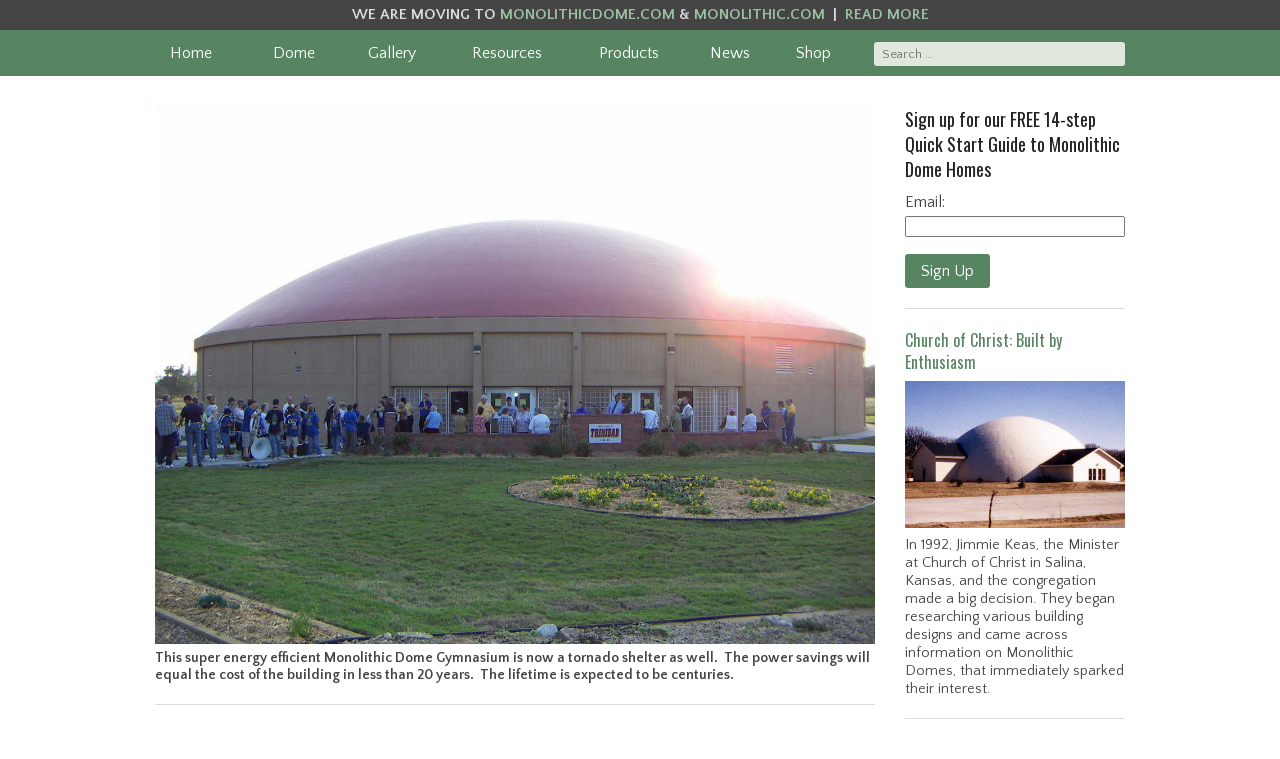

--- FILE ---
content_type: text/html; charset=utf-8
request_url: https://www.monolithic.org/featured/featured-sports/trinidad-school-district-gymnasium-and-field-house
body_size: 7954
content:
<!DOCTYPE html>
<html class="no-js" id="default-layout" lang="en">
<head>
<meta charset="utf-8">
<meta content="width=device-width, initial-scale=1.0" name="viewport">
<title>Trinidad School District Gymnasium and Field House | Monolithic.org</title>
<meta content="Trinidad, a Texas rural community of 1100 and school district with about 300 students, has been using its Monolithic Dome gymnasium and field house for about seven years now, since their completion in October 2004.  " name="description">
<meta content="summary_large_image" name="twitter:card">
<meta content="https://www.monolithic.org/vault/img/2011/05/10/4dc92b37c29e068473000591/large/pict0035.jpg" property="twitter:image">
<meta content="Trinidad School District Gymnasium and Field House" name="twitter:title">
<meta content="Trinidad, a Texas rural community of 1100 and school district with about 300 students, has been using its Monolithic Dome gymnasium and field house for about seven years now, since their completion in October 2004.  " name="twitter:description">
<meta content="Trinidad, a Texas rural community of 1100 and school district with about 300 students, has been using its Monolithic Dome gymnasium and field house for about seven years now, since their completion in October 2004.  " property="og:description">
<meta content="Trinidad School District Gymnasium and Field House" property="og:title">
<meta content="https://www.monolithic.org/featured/featured-sports/trinidad-school-district-gymnasium-and-field-house" property="og:url">
<meta content="Monolithic.org" property="og:site_name">
<meta content="/vault/img/2011/05/10/4dc92b37c29e068473000591/large/pict0035.jpg" property="og:image">

<link href='/images/colossal/apple-touch-icon.png' rel='apple-touch-icon' sizes='180x180'>
<link href='/images/colossal/favicon-32x32.png' rel='icon' sizes='32x32' type='image/png'>
<link href='/images/colossal/favicon-16x16.png' rel='icon' sizes='16x16' type='image/png'>
<link href='/images/colossal/site.webmanifest' rel='manifest'>
<link href='/images/colossal/favicon.ico' rel='shortcut icon'>

<link rel="alternate" type="application/atom+xml" title="Atom feed" href="https://www.monolithic.org/news-feed.atom" />
<link rel="stylesheet" href="/assets/colossal/application-d71423cd7a330a02162fdcf7059b3e093e2924c0067b3c92d96ba52d7208e8dd.css" media="all" />
<script src="/assets/colossal/application-f941693c6e53d75f34c878c0abdfdecdb668046f06fb3efb8d33bf240d8f6829.js"></script>
<script>
  var _paq = _paq || [];
  /* tracker methods like "setCustomDimension" should be called before "trackPageView" */
  _paq.push(['trackPageView']);
  _paq.push(['enableLinkTracking']);
  (function() {
    var u="https://apped.site/";
    _paq.push(['setTrackerUrl', u+'js/']);
    _paq.push(['setSiteId', '4']);
    var d=document, g=d.createElement('script'), s=d.getElementsByTagName('script')[0];
    g.type='text/javascript'; g.async=true; g.defer=true; g.src=u+'js/'; s.parentNode.insertBefore(g,s);
  })();
</script>
</head>
<body class="theme-article-document theme-document" id="article_542ba2d26e656f1171d20d00">
<div class="off-canvas-wrap" data-offcanvas id="page">
<div class="inner-wrap" id="canvas">
<aside><div class="moved-pointer" style="position:absolute;"><a rel="nofollow" style="padding-right:16px;cursor:default;" href="https://institute.neolithiccms.net/articles/542ba2d26e656f1171d20d00"></a></div>
<div class="moved-container">
<div class="moved-row">
<span class="hide-for-small">WE ARE MOVING TO</span>
<span class="show-for-small">VISIT</span>
<span><a href='https://monolithicdome.com'>MONOLITHICDOME.COM</a></span>
<span class="hide-for-small">&amp;</span>
<span class="show-for-small"></span>
<span><a href='https://monolithic.com'>MONOLITHIC.COM</a></span>
<span class="hide-for-small">&nbsp;|&nbsp; <a href='https://monolithicdome.com/the-new-monolithic-dome-institute'>READ MORE</a></span>
</div>
</div>
</aside>
<div id="offcanvas"><nav class="show-for-small">
<div id="offcanvas-menu">
<ul>
<li class="title"><a href="/">HOME</a></li>
<li class="dome"><a href="/domes">DOME</a></li>
<li class="products"><a href="/products">PRODUCTS</a></li>
<li class="news"><a href="/news-feed">NEWS</a></li>
<li class="more"><a class="right-off-canvas-toggle" href="#">MORE…</a></li>
</ul>
</div>
</nav>
<aside class="right-off-canvas-menu">
<ul class="off-canvas-list">
<li><label>Search</label></li>
<li class="search">
<form action="/search">
<input name="q" placeholder="Search …" size="30" value="">
</form>
</li>
<li><label>Follow Us</label></li>
<li><a href='/news-feed'>News</a></li>
<li><a href='/round2it/free-email-newsletter'>Email newsletter</a></li>
<li><a href='/news-feed.atom'>RSS Feed</a></li>
<li><label>Domes</label></li>
<li><a href='/domes'>Monolithic Dome</a></li>
<li><a href='/benefits'>Benefits</a></li>
<li><a href='/homes'>Homes</a></li>
<li><a href='/schools'>Schools</a></li>
<li><a href='/churches'>Churches</a></li>
<li><a href='/storages'>Storages</a></li>
<li><a href='/sports'>Sports</a></li>
<li><a href='/commercial'>Commercial</a></li>
<li><a href='/ecoshells'>Ecoshells</a></li>
<li><a href='/rentals'>Rentals</a></li>
<li><label>Resources</label></li>
<li><a href='/institute'>Resources</a></li>
<li><a href='/calendar/calendar-of-events'>Calendar</a></li>
<li><a href='/workshops'>Workshops</a></li>
<li><a href='https://monolithicdome.com/events'>Dome Tour</a></li>
<li><a href='/how-to'>How To</a></li>
<li><a href='/design'>Design</a></li>
<li><a href='/videos'>Videos</a></li>
<li><a href='/books'>Books</a></li>
<li><a href='/professionals-lists'>Professionals</a></li>
<li><a href='/nonprofit'>Nonprofit</a></li>
<li><a href='/podcasts'>Podcasts</a></li>
<li><a href='/faq'>FAQ</a></li>
<li><a href='/testimonials'>Testimonials</a></li>
<li><a href='/about-us'>About Us</a></li>
<li><label>Products</label></li>
<li><a href='/homes/floorplans'>Floor Plans</a></li>
<li><a href='/media'>Media</a></li>
<li><a href='/airform'>Airform</a></li>
<li><a href='/coatings'>Coatings</a></li>
<li><a href='/products-interior'>Interior</a></li>
<li><a href='/windows-doors-openings'>Openings</a></li>
<li><a href='/equipment/concrete-pumps'>Pumps</a></li>
<li><a href='/equipment/concrete-mixers'>Mixers</a></li>
<li><a href='/products-rental'>Mixer Rental</a></li>
<li><a href='/favorite-things'>Favorites</a></li>
<li><a href='/compost-covers'>Compost Covers</a></li>
<li><label>Blogs</label></li>
<li><a href='/blogs'>Blogs</a></li>
<li><a href='/round2it'>'Round To It</a></li>
<li><a href='/blogs/presidents-sphere'>President's Sphere</a></li>
<li><a href='/blogs/construction'>Construction Blog</a></li>
<li><a href='/blogs/engineering'>Engineering Blog</a></li>
<li><a href='/blogs/design'>Design Blog</a></li>
</ul>
</aside>
</div>
<header><div class="hide-for-small" id="masthead">
<div class="row collapse">
<div class="medium-12 columns">
<nav>
<ul>
<li class="title"><a href="/">Home</a></li>
<li class="dome"><a href="/domes">Dome</a></li>
<li class="gallery"><a href="/featured">Gallery</a></li>
<li class="resources"><a href="/institute">Resources</a></li>
<li class="products"><a href="/products">Products</a></li>
<li class="news"><a href="/news-feed">News</a></li>
<li class="shop"><a href="http://www.monolithicmarketplace.com/">Shop</a></li>
<li class="search">
<form action="/search">
<input name="q" placeholder="Search …" size="30" value="">
</form>
</li>
</ul>
</nav>
</div>
</div>
</div>
</header>
<div class="main-content">
<section>
<div class="row">
<div class="medium-9 columns">
<div class="complete-standard">
<article class="article">
<header>
<div class="row">
<div class="small-12 columns">
<figure class="medium"><a href="/featured/featured-sports/trinidad-school-district-gymnasium-and-field-house/photos"><img alt="This super energy efficient Monolithic Dome Gymnasium is now a tornado shelter as well.  The power savings will equal the cost of the building in less than 20 years.  The lifetime is expected to be centuries." src="/vault/img/2011/05/10/4dc92b37c29e068473000591/medium/pict0035.jpg" width="2048" height="1536" /></a><figcaption><p>This super energy efficient Monolithic Dome Gymnasium is now a tornado shelter as well. &nbsp;The power savings will equal the cost of the building in less than 20 years. &nbsp;The lifetime is expected to be centuries.</p></figcaption></figure>
<hr>
<h1>Trinidad School District Gymnasium and Field House</h1>
<p class="byline">
<span class="author">Cynthia Teer</span>
•
<span class="start_at_time">
Published
<time datetime="2011-10-07T16:25:00Z" data-local="time-ago">October  7, 2011  4:25pm</time>
</span>
•
<span class="parent_section"><a href="/featured/featured-sports">Featured Monolithic Dome Sport Facilities</a></span>
</p>
</div>
</div>
</header>
<section>
<div class="row">
<div class="medium-9 columns medium-push-3">
<h3>Small town with great gym and field house</h3>
<p>Trinidad, a Texas rural community of 1100 and school district with about 300 students, has been using its <a href="/topics/sports">Monolithic Dome gymnasium</a> and field house for about seven years now, since its completion in October 2004. <br>
&nbsp;<br>
Trinidad’s gymnasium is 130 feet in diameter and sits on a 16-foot stemwall, for a total height of 40 feet. This 13,266-square-foot gym seats 800 and has a beautiful, wood parquet floor. It was designed by <a href="/topics/rick-crandall">Rick Crandall</a> and built by <a href="/">Monolithic Constructors, Inc.,</a> starting in May of 2004 and completing in October of that same year.</p>
<p>They host sporting events and graduations in their <a href="/topics/domes">Monolithic Dome.</a> According to Athletic Director Kevin Ray, they rented their Monolithic Dome to a martial arts clinic once and have opened it as a tornado shelter for their town. &nbsp;</p>
<p>Ray said that when visitors come to their facility, they are <em>WOWED!</em> by it and have visited other Monolithic Domes in anticipation of building one for their schools.</p>
<p>Trinidad ISD also has a field house that includes locker rooms for the Trinidad Trojans and visiting teams, showers and restrooms for the teams, public restrooms, a service area utility room, upper floor storage and a concession area. &nbsp;</p>
<p>The field house is 41 feet in diameter on an 8-foot stemwall and has a total of 1700 square feet of floor space. The gym and field house design are referred to as an <em><a href="/stories/feature-home-orion-clark">Orion</a></em>. &nbsp;</p>
<p>Ray said that they have been extremely happy with their Monolithic Domes.</p>
</div>
<div class="medium-3 columns medium-pull-9">
<div class="photos small">
<figure class="small"><a href="/featured/featured-sports/trinidad-school-district-gymnasium-and-field-house/photos#4"><img alt="The Trinidad field house is on the football field. It also houses locker rooms,  public restrooms and the concession stand.  Simple & effective!" src="/vault/img/2011/05/10/4dc92b38c29e068473000594/small/pict0059.jpg" width="2048" height="1536" /></a><figcaption><p>The Trinidad field house is on the football field. It also houses locker rooms, &nbsp;public restrooms and the concession stand. &nbsp;Simple &amp; effective!</p></figcaption></figure>
<figure class="small"><a href="/featured/featured-sports/trinidad-school-district-gymnasium-and-field-house/photos#7"><img alt="This Monolithic Dome is not only a great basketball facility but is very nice for concerts, assemblies, graduations, etc." src="/vault/img/2011/05/10/4dc92b38c29e068473000597/small/pict0069.jpg" width="2048" height="1536" /></a><figcaption><p>This Monolithic Dome is not only a great basketball facility but is very nice for concerts, assemblies, graduations, etc.</p></figcaption></figure>
</div>
</div>
</div>
</section>
</article>
</div>

</div>
<div class="medium-3 columns">
<div class="aside-standard">
<aside>
<h5>Sign up for our FREE 14-step Quick Start Guide to Monolithic Dome Homes</h5>
<div class="sib-form">
<div class="sib-form-container" id="sib-form-container">
<div class="sib-container--large sib-container--vertical" id="sib-container">
<form action="https://8e04d0c1.sibforms.com/serve/[base64]" id="sib-form" method="POST">
<div>
<div class="sib-input sib-form-block">
<div class="form__entry entry_block">
<div class="form__label-row">
<label class="entry__label" data-required="*" for="EMAIL">
Email:
</label>
<div class="entry__field">
<input autocomplete="off" class="input" data-required="true" id="EMAIL" name="EMAIL" placeholder="" required="" style="width:100%;" type="email">
</div>
</div>
</div>
</div>
</div>
<div style="padding-top: 1em;">
<div class="sib-form-block">
<button class="sib-form-block__button sib-form-block__button-with-loader" form="sib-form" style="padding: 0.5em 1em; border-radius:0.2em; margin:0;" type="submit">
Sign Up
</button>
</div>
</div>
<input class="input--hidden" name="email_address_check" style="display:none; visibility:hidden;" type="text" value="">
<input name="locale" type="hidden" value="en">
<input name="html_type" type="hidden" value="simple">
</form>
</div>
</div>
</div>

</aside>
<hr>
<aside>
<div class="summary-under">
<article class="summary small">
<header>
<h3><a href="/featured/featured-churches/church-of-christ-built-by-enthusiasm">Church of Christ: Built by Enthusiasm</a></h3>
</header>
<section>
<figure class="small"><a href="/featured/featured-churches/church-of-christ-built-by-enthusiasm"><img alt="Church of Christ — Built in 1996 in Salina, Kansas, this Monolithic Dome church has a diameter of 110 feet and a height of 40 feet." src="/vault/img/2011/05/10/4dc92b4ac29e068473000732/small/salinachofchrist1.jpg" width="748" height="499" /></a></figure>
<p>In 1992, Jimmie Keas, the Minister at Church of Christ in Salina, Kansas, and the congregation made a big decision. They began researching various building designs and came across information on Monolithic Domes, that immediately sparked their interest.</p>
</section>
</article>
<div class="clearfix"></div>
</div>

</aside>
<hr>
<aside>
<div class="summary-under">
<article class="summary thumb">
<header>
<h3><a href="/books/what-you-need-to-know-about-a-monolithic-dome-home-before-you-buy-one">What You Need to Know about a Monolithic Dome Home—Before You Buy One!</a></h3>
</header>
<section>
<figure class="thumb"><a href="/books/what-you-need-to-know-about-a-monolithic-dome-home-before-you-buy-one"><img src="/vault/img/2012/06/13/4fd90c00c29e060f97000002/thumb/dome-living-cover-pdf.jpg" width="1342" height="1146" /></a></figure>
<p><strong>It’s new!</strong> Here’s a must-have, must-read <strong>ebook</strong> with down-to-earth information on just about anything and everything that has to do with designing and building your dream home.</p>
</section>
</article>
<div class="clearfix"></div>
</div>
<div class="summary-under">
<article class="summary thumb">
<header>
<h3><a target="mdi" href="https://monolithicdome.com/floor-plans">Monolithic Floor Plans</a></h3>
</header>
<section>
<figure class="thumb"><a target="mdi" href="https://monolithicdome.com/floor-plans"><img src="/vault/img/2019/08/19/5d5b0a0e543f6e963267b3bb/thumb/dl-4023.png" width="2325" height="1650" /></a></figure>
<p>For your dream dome-home, our library includes floor plans in a wide variety of sizes and shapes. That size-range includes small, cozy cottages, as well as spacious and spectacular castle-like domains and everything in between. But while sizes and shapes may vary, the benefits of a Monolithic Dome home remain constant. In addition to long-range savings, our very green Monolithic Domes provide energy-efficiency, disaster protection and more. This website has tools and hundreds of articles related to dome design. In addition, our staff includes professionals with experience and expertise that can help you design the exact floor plan you want and need.</p>
</section>
</article>
<div class="clearfix"></div>
</div>

</aside>
<hr>
<aside>
<header>
<h1><a href="/news-feed">News</a></h1>
</header>
<div class="summary-under">
<article class="summary thumb">
<header>
<h3><a target="mdi" href="https://monolithicdome.com/resilient-communities-rely-on-monolithic-dome">While FEMA Falters, Resilient Communities Rely on the Monolithic Dome</a></h3>
</header>
<section>
<figure class="thumb"><a target="mdi" href="https://monolithicdome.com/resilient-communities-rely-on-monolithic-dome"><img alt="Interior of Monolithic Dome Tornado Shelter" src="/vault/img/2025/06/10/6848bb62cd5c51f8372103d9/thumb/us-oh-fairfield-beach-tornado-shelter-18.jpeg" width="1600" height="1200" /></a></figure>
<p>Four tornado shelters in Central Ohio show how communities are investing in Monolithic Domes for long-term safety. FEMA helped fund most of them—though one town is still waiting. Whether or not FEMA continues to defray the costs of constructing tornado shelters, resilient towns have been choosing Monolithic Domes for decades. They cost the same as conventional structures but offer unmatched protection and performance.</p>
</section>
</article>
<div class="clearfix"></div>
</div>
<div class="summary-under">
<article class="summary thumb">
<header>
<h3><a target="mdi" href="https://monolithicdome.com/how-to-install-an-anchor-point">Safety Starts at the Top: Anchor Points Make Dome Maintenance Easy</a></h3>
</header>
<section>
<figure class="thumb"><a target="mdi" href="https://monolithicdome.com/how-to-install-an-anchor-point"><img alt="South Family Members Atop the Dome in Harnesses" src="/vault/img/2025/06/10/6848b9c98af1ace6b058525a/thumb/anchor-points-21.jpeg" width="1600" height="1067" /></a></figure>
<p>DIY Photo Tutorial: Good maintenance of your Monolithic Dome involves cleaning and coating it every 5 to 10 years. These tasks can be done safely by installing one of our stainless steel Anchor Points, designed specifically for Monolithic Domes. This photo tutorial walks you through the steps involved in retrofitting your dome.</p>
</section>
</article>
<div class="clearfix"></div>
</div>
<div class="summary-under">
<article class="summary thumb">
<header>
<h3><a target="mdi" href="https://monolithicdome.com/building-a-new-monolithic-dome-home-near-austin-texas">Building a New Monolithic Dome Home near Austin, Texas</a></h3>
</header>
<section>
<figure class="thumb"><a target="mdi" href="https://monolithicdome.com/building-a-new-monolithic-dome-home-near-austin-texas"><img alt="Crews tie rebar at the top of the dome" src="/vault/img/2025/06/10/6848b4b68af1ace6b0585251/thumb/building-the-blakes-dome-25.jpeg" width="1539" height="1026" /></a></figure>
<p>Construction Photo Journal! We recently built a 43-foot-diameter dome home with two bedrooms, two bathrooms, a spacious kitchen, and a dedicated utility space in the Hill Country of Central Texas. We snapped some photos during construction for this story illustrating the steps involved in building a Monolithic Dome home.</p>
</section>
</article>
<div class="clearfix"></div>
</div>
<div class="summary-under">
<article class="summary thumb">
<header>
<h3><a target="mdi" href="https://monolithicdome.com/to-simplify-dome-home-financing-we-need-more-dome-friendly-contractors">To Simplify Dome Home Financing, We Need More Dome-Friendly Contractors</a></h3>
</header>
<section>
<figure class="thumb"><a target="mdi" href="https://monolithicdome.com/to-simplify-dome-home-financing-we-need-more-dome-friendly-contractors"><img alt="Monolithic Dome Home Surrounded by Trees" src="/vault/img/2025/06/10/6848b2e18af1ace6b058524d/thumb/us-co-pikes-peak-tri-lakes.jpeg" width="1920" height="1280" /></a></figure>
<p>One of the biggest hurdles in dome home construction is financing. Banks are much more willing to approve loans when a project follows a traditional package deal, meaning a general contractor, like Tri-Lakes Construction of Colorado, presents a proposal covering the entire build. This approach reassures lenders that the project will be completed as planned, unlike owner-managed projects, which carry more risk in the bank’s eyes.</p>
</section>
</article>
<div class="clearfix"></div>
</div>
<div class="summary-under">
<article class="summary thumb">
<header>
<h3><a target="mdi" href="https://monolithicdome.com/hurricane-ready-picture-perfect-florida-dome-home">Hurricane-Ready, Picture-Perfect: Explore This Florida Dome Home in Photos</a></h3>
</header>
<section>
<figure class="thumb"><a target="mdi" href="https://monolithicdome.com/hurricane-ready-picture-perfect-florida-dome-home"><img alt="The Palm Coast Double Dome Home in Bunnell, Florida" src="/vault/img/2025/06/10/6848af6d8af1ace6b0585247/thumb/us-fl-palm-coast-double-dome-home-21.jpeg" width="1920" height="1279" /></a></figure>
<p>We love this new Monolithic Dome home in Florida so much, we hired a professional photographer to show it off. It has three bedrooms, two bathrooms, a den, and a loft. The open living area and kitchen make the space feel warm and welcoming. Outside, the house is tucked into the trees beside a tranquil pond, and the screened-in porch is ideal for taking in the view.</p>
</section>
</article>
<div class="clearfix"></div>
</div>

<footer>
<h3 class="right continued_aside"><a href="/news-feed">More News…</a></h3>
</footer>
</aside>
</div>

</div>
</div>
</section>
</div>
<footer>
<div class="main-footer"><div class="footer">
<div class="row">
<div class="medium-3 columns medium-push-9">
<div class="organization">
<h5><a href="/">Monolithic&thinsp;.&thinsp;org</a></h5>
<p>
177 Dome Park Place
<br>
Italy, Texas 76651
<br>
<a href="tel:+19724837423">+1 (972) 483-7423</a>
<br>
<a href="mailto:email@monolithic.com">email@monolithic.com</a>
</p>
<p>Visit the <a href='https://monolithicdome.com'>Monolithic Dome Institute</a> for more information on the Monolithic Dome. Visit <a href='https://monolithic.com'>Monolithic.com</a> for dome construction and fabric manufacturing.</p>
</div>
</div>
<div class="medium-9 columns medium-pull-3">
<div class="row collapse">
<div class="medium-3 columns">
<h5><a href='/domes'>Monolithic Dome</a></h5>
<ul>
<li><a href='/benefits'>Benefits</a></li>
<li><a href='/homes'>Homes</a></li>
<li><a href='/schools'>Schools</a></li>
<li><a href='/churches'>Churches</a></li>
<li><a href='/storages'>Storages</a></li>
<li><a href='/sports'>Sports</a></li>
<li><a href='/commercial'>Commercial</a></li>
<li><a href='/ecoshells'>Ecoshells</a></li>
<li><a href='/rentals'>Rentals</a></li>
</ul>
<h5><a href='http://www.monolithicmarketplace.com'>Marketplace</a></h5>
</div>
<div class="medium-3 columns">
<h5><a href='/institute'>Resources</a></h5>
<ul>
<li><a href='/calendar/calendar-of-events'>Calendar</a></li>
<li><a href='/workshops'>Workshops</a></li>
<li><a href='https://monolithicdome.com/events'>Dome Tour</a></li>
<li><a href='/how-to'>How To</a></li>
<li><a href='/design'>Design</a></li>
<li><a href='/videos'>Videos</a></li>
<li><a href='/books'>Books</a></li>
<li><a href='/professionals-lists'>Professionals</a></li>
<li><a href='/nonprofit'>Nonprofit</a></li>
<li><a href='/podcasts'>Podcasts</a></li>
<li><a href='/faq'>FAQ</a></li>
<li><a href='/testimonials'>Testimonials</a></li>
<li><a href='/about-us'>About Us</a></li>
</ul>
</div>
<div class="medium-3 columns">
<h5><a href='/products'>Products</a></h5>
<ul>
<li><a href='/homes/floorplans'>Floor Plans</a></li>
<li><a href='/media'>Media</a></li>
<li><a href='/airform'>Airform</a></li>
<li><a href='/coatings'>Coatings</a></li>
<li><a href='/products-interior'>Interior</a></li>
<li><a href='/windows-doors-openings'>Openings</a></li>
<li><a href='/equipment/concrete-pumps'>Pumps</a></li>
<li><a href='/equipment/concrete-mixers'>Mixers</a></li>
<li><a href='/products-rental'>Mixer Rental</a></li>
<li><a href='/favorite-things'>Favorites</a></li>
<li><a href='/compost-covers'>Compost Covers</a></li>
</ul>
</div>
<div class="medium-3 columns">
<h5><a href='/topics/news-feed'>Follow Us</a></h5>
<ul>
<li><a href='/news-feed'>News</a></li>
<li><a href='/round2it/free-email-newsletter'>Email newsletter</a></li>
<li><a href='/news-feed.atom'>RSS Feed</a></li>
</ul>
<h5><a href='/blogs'>Blogs</a></h5>
<ul>
<li><a href='/round2it'>'Round To It</a></li>
<li><a href='/blogs/presidents-sphere'>President's Sphere</a></li>
<li><a href='/blogs/construction'>Construction Blog</a></li>
<li><a href='/blogs/engineering'>Engineering Blog</a></li>
<li><a href='/blogs/design'>Design Blog</a></li>
</ul>
</div>
</div>
</div>
</div>
</div>
<div class="colophon">
<div class="colophon-text">
<div class="row">
<div class="medium-12 columns">
<a href="/about-us">© 1996-2022 Monolithic&thinsp;.&thinsp;org</a>
|
<a href="/legal/privacy">Privacy</a>
|
<a href="/legal/tos">Terms</a>
|
<a href="/legal/disclaimer">Disclaimer</a>
</div>
</div>
</div>
</div>
</div>
</footer>
<a class="exit-off-canvas"></a>
</div>
</div>
<div id="postpage">
<script>$(document).foundation();</script>
</div>
</body>
</html>
